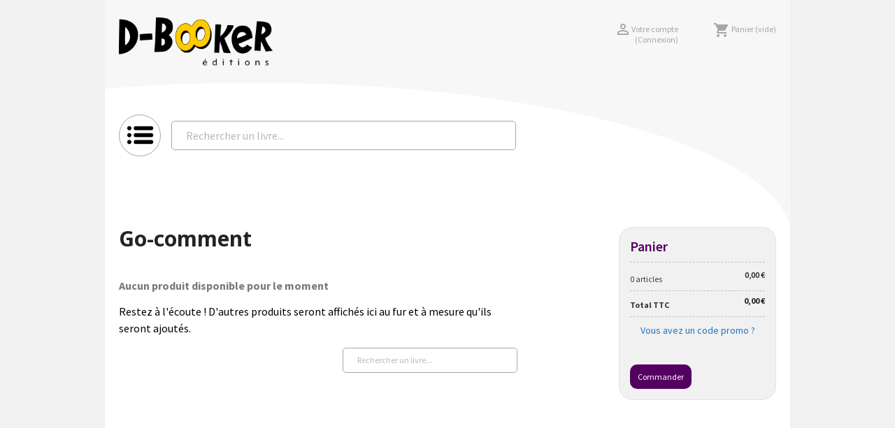

--- FILE ---
content_type: text/html; charset=utf-8
request_url: https://www.d-booker.fr/338-go-comment
body_size: 13141
content:
<!doctype html>
<html lang="fr-FR">

<head>
    
         
<!-- Google tag (gtag.js) -->
<script async src="https://www.googletagmanager.com/gtag/js?id=G-LBS8QW9162"></script>
<script>
  
  window.dataLayer = window.dataLayer || [];
  function gtag(){dataLayer.push(arguments);}
  gtag('js', new Date());

  gtag('config', 'G-LBS8QW9162');
  
</script>

 

  <meta charset="utf-8">


  <meta http-equiv="x-ua-compatible" content="ie=edge">



  <title>Go-comment</title>
  
    
  
  <meta name="description" content="">
  <meta name="keywords" content="">
        <link rel="canonical" href="https://www.d-booker.fr/338-go-comment">
    
      
  
  
    <script type="application/ld+json">
  {
    "@context": "https://schema.org",
    "@type": "Organization",
    "name" : "Éditions D-BookeR",
    "url" : "https://www.d-booker.fr/",
    "logo": {
      "@type": "ImageObject",
      "url":"https://www.d-booker.fr/img/logo-1662636051.jpg"
    }
  }
</script>

<script type="application/ld+json">
  {
    "@context": "https://schema.org",
    "@type": "WebPage",
    "isPartOf": {
      "@type": "WebSite",
      "url":  "https://www.d-booker.fr/",
      "name": "Éditions D-BookeR"
    },
    "name": "Go-comment",
    "url":  "https://www.d-booker.fr/338-go-comment"
  }
</script>


  <script type="application/ld+json">
    {
      "@context": "https://schema.org",
      "@type": "BreadcrumbList",
      "itemListElement": [
                      {
              "@type": "ListItem",
              "position": 1,
              "name": "Librairie",
              "item": "https://www.d-booker.fr/e-librairie"
              },                        {
              "@type": "ListItem",
              "position": 2,
              "name": "Programmation et langage",
              "item": "https://www.d-booker.fr/449-programmation-et-langage"
              },                        {
              "@type": "ListItem",
              "position": 3,
              "name": "Go - bases",
              "item": "https://www.d-booker.fr/319-go-bases"
              },                        {
              "@type": "ListItem",
              "position": 4,
              "name": "Go-comment",
              "item": "https://www.d-booker.fr/338-go-comment"
              }            ]
          }
  </script>
  
  
  
  <script type="application/ld+json">
  {
    "@context": "https://schema.org",
    "@type": "ItemList",
    "itemListElement": [
        ]
        }
</script>

  
  
    
  

  
    <meta property="og:title" content="Go-comment" />
    <meta property="og:description" content="" />
    <meta property="og:url" content="https://www.d-booker.fr/338-go-comment" />
    <meta property="og:site_name" content="Éditions D-BookeR" />
    <meta property="og:type" content="website" />    



  <meta name="viewport" content="width=device-width, initial-scale=1">



  <link rel="icon" type="image/vnd.microsoft.icon" href="https://www.d-booker.fr/img/favicon.ico?1662636051">
  <link rel="shortcut icon" type="image/x-icon" href="https://www.d-booker.fr/img/favicon.ico?1662636051">



    <link rel="stylesheet" href="https://www.d-booker.fr/themes/classic/assets/cache/theme-7ce828714.css" type="text/css" media="all">
  
  <link rel="stylesheet" href="https://www.d-booker.fr/themes/classic/assets/css/theme.css" type="text/css" media="all" />
  <link rel="stylesheet" type="text/css" href="//cdn.jsdelivr.net/npm/slick-carousel@1.8.1/slick/slick.css"/>



  

  <script type="text/javascript">
        var elementRecaptcha = "<div class=\"recaptcha-text-center\" style=\"text-align: center\"><div class=\"g-recaptcha\" style=\"display: inline-block !important\" data-sitekey=\"6LdL9IcUAAAAAFADro5waoxgDDOnORTgwnOeqHt_\" data-theme=\"light\" data-size=\"normal\" data-callback=\"callbackRecaptcha\"><\/div><\/div>";
        var isPsVersion17 = true;
        var isPsVersion8 = false;
        var prestashop = {"cart":{"products":[],"totals":{"total":{"type":"total","label":"Total","amount":0,"value":"0,00\u00a0\u20ac"},"total_including_tax":{"type":"total","label":"Total TTC","amount":0,"value":"0,00\u00a0\u20ac"},"total_excluding_tax":{"type":"total","label":"Total HT :","amount":0,"value":"0,00\u00a0\u20ac"}},"subtotals":{"products":{"type":"products","label":"Sous-total","amount":0,"value":"0,00\u00a0\u20ac"},"discounts":null,"shipping":{"type":"shipping","label":"Livraison","amount":0,"value":""},"tax":null},"products_count":0,"summary_string":"0 articles","vouchers":{"allowed":1,"added":[]},"discounts":[],"minimalPurchase":0,"minimalPurchaseRequired":""},"currency":{"id":1,"name":"Euro","iso_code":"EUR","iso_code_num":"978","sign":"\u20ac"},"customer":{"lastname":null,"firstname":null,"email":null,"birthday":null,"newsletter":null,"newsletter_date_add":null,"optin":null,"website":null,"company":null,"siret":null,"ape":null,"is_logged":false,"gender":{"type":null,"name":null},"addresses":[]},"language":{"name":"Fran\u00e7ais (French)","iso_code":"fr","locale":"fr-FR","language_code":"fr","is_rtl":"0","date_format_lite":"d\/m\/Y","date_format_full":"d\/m\/Y H:i:s","id":2},"page":{"title":"","canonical":"https:\/\/www.d-booker.fr\/338-go-comment","meta":{"title":"Go-comment","description":"","keywords":null,"robots":"index"},"page_name":"category","body_classes":{"lang-fr":true,"lang-rtl":false,"country-FR":true,"currency-EUR":true,"layout-full-width":true,"page-category":true,"tax-display-enabled":true,"category-id-338":true,"category-Go-comment":true,"category-id-parent-319":true,"category-depth-level-4":true},"admin_notifications":[]},"shop":{"name":"\u00c9ditions D-BookeR","logo":"https:\/\/www.d-booker.fr\/img\/logo-1662636051.jpg","stores_icon":"https:\/\/www.d-booker.fr\/img\/logo_stores.png","favicon":"https:\/\/www.d-booker.fr\/img\/favicon.ico"},"urls":{"base_url":"https:\/\/www.d-booker.fr\/","current_url":"https:\/\/www.d-booker.fr\/338-go-comment","shop_domain_url":"https:\/\/www.d-booker.fr","img_ps_url":"https:\/\/www.d-booker.fr\/img\/","img_cat_url":"https:\/\/www.d-booker.fr\/img\/c\/","img_lang_url":"https:\/\/www.d-booker.fr\/img\/l\/","img_prod_url":"https:\/\/www.d-booker.fr\/img\/p\/","img_manu_url":"https:\/\/www.d-booker.fr\/img\/m\/","img_sup_url":"https:\/\/www.d-booker.fr\/img\/su\/","img_ship_url":"https:\/\/www.d-booker.fr\/img\/s\/","img_store_url":"https:\/\/www.d-booker.fr\/img\/st\/","img_col_url":"https:\/\/www.d-booker.fr\/img\/co\/","img_url":"https:\/\/www.d-booker.fr\/themes\/classic\/assets\/img\/","css_url":"https:\/\/www.d-booker.fr\/themes\/classic\/assets\/css\/","js_url":"https:\/\/www.d-booker.fr\/themes\/classic\/assets\/js\/","pic_url":"https:\/\/www.d-booker.fr\/upload\/","pages":{"address":"https:\/\/www.d-booker.fr\/adresse","addresses":"https:\/\/www.d-booker.fr\/adresses","authentication":"https:\/\/www.d-booker.fr\/authentification","cart":"https:\/\/www.d-booker.fr\/panier","category":"https:\/\/www.d-booker.fr\/index.php?controller=category","cms":"https:\/\/www.d-booker.fr\/index.php?controller=cms","contact":"https:\/\/www.d-booker.fr\/nous-contacter","discount":"https:\/\/www.d-booker.fr\/bons-de-reduction","guest_tracking":"https:\/\/www.d-booker.fr\/suivi-commande-invite","history":"https:\/\/www.d-booker.fr\/historique-des-commandes","identity":"https:\/\/www.d-booker.fr\/identite","index":"https:\/\/www.d-booker.fr\/","my_account":"https:\/\/www.d-booker.fr\/mon-compte","order_confirmation":"https:\/\/www.d-booker.fr\/index.php?controller=order-confirmation","order_detail":"https:\/\/www.d-booker.fr\/index.php?controller=order-detail","order_follow":"https:\/\/www.d-booker.fr\/details-de-la-commande","order":"https:\/\/www.d-booker.fr\/commande","order_return":"https:\/\/www.d-booker.fr\/index.php?controller=order-return","order_slip":"https:\/\/www.d-booker.fr\/avoirs","pagenotfound":"https:\/\/www.d-booker.fr\/index.php?controller=pagenotfound","password":"https:\/\/www.d-booker.fr\/mot-de-passe-oublie","pdf_invoice":"https:\/\/www.d-booker.fr\/index.php?controller=pdf-invoice","pdf_order_return":"https:\/\/www.d-booker.fr\/index.php?controller=pdf-order-return","pdf_order_slip":"https:\/\/www.d-booker.fr\/index.php?controller=pdf-order-slip","prices_drop":"https:\/\/www.d-booker.fr\/promotions","product":"https:\/\/www.d-booker.fr\/index.php?controller=product","search":"https:\/\/www.d-booker.fr\/recherche","sitemap":"https:\/\/www.d-booker.fr\/plan-du-site","stores":"https:\/\/www.d-booker.fr\/magasins","supplier":"https:\/\/www.d-booker.fr\/fournisseurs","register":"https:\/\/www.d-booker.fr\/authentification?create_account=1","order_login":"https:\/\/www.d-booker.fr\/commande?login=1"},"alternative_langs":[],"theme_assets":"\/themes\/classic\/assets\/","actions":{"logout":"https:\/\/www.d-booker.fr\/?mylogout="},"no_picture_image":{"bySize":{"small_default":{"url":"https:\/\/www.d-booker.fr\/img\/p\/fr-default-small_default.jpg","width":98,"height":98},"cart_default":{"url":"https:\/\/www.d-booker.fr\/img\/p\/fr-default-cart_default.jpg","width":125,"height":125},"home_default":{"url":"https:\/\/www.d-booker.fr\/img\/p\/fr-default-home_default.jpg","width":280,"height":400},"large_default":{"url":"https:\/\/www.d-booker.fr\/img\/p\/fr-default-large_default.jpg","width":300,"height":425},"medium_default":{"url":"https:\/\/www.d-booker.fr\/img\/p\/fr-default-medium_default.jpg","width":452,"height":452},"zoom_default":{"url":"https:\/\/www.d-booker.fr\/img\/p\/fr-default-zoom_default.jpg","width":588,"height":800}},"small":{"url":"https:\/\/www.d-booker.fr\/img\/p\/fr-default-small_default.jpg","width":98,"height":98},"medium":{"url":"https:\/\/www.d-booker.fr\/img\/p\/fr-default-large_default.jpg","width":300,"height":425},"large":{"url":"https:\/\/www.d-booker.fr\/img\/p\/fr-default-zoom_default.jpg","width":588,"height":800},"legend":""}},"configuration":{"display_taxes_label":true,"display_prices_tax_incl":true,"is_catalog":false,"show_prices":true,"opt_in":{"partner":false},"quantity_discount":{"type":"discount","label":"Remise sur prix unitaire"},"voucher_enabled":1,"return_enabled":0},"field_required":[],"breadcrumb":{"links":[{"title":"Librairie","url":"https:\/\/www.d-booker.fr\/e-librairie"},{"title":"Programmation et langage","url":"https:\/\/www.d-booker.fr\/449-programmation-et-langage"},{"title":"Go - bases","url":"https:\/\/www.d-booker.fr\/319-go-bases"},{"title":"Go-comment","url":"https:\/\/www.d-booker.fr\/338-go-comment"}],"count":4},"link":{"protocol_link":"https:\/\/","protocol_content":"https:\/\/"},"time":1768859168,"static_token":"027e48924e6676abe015ebeaca74cda3","token":"b9ab6b94c70e797ad9eb34b26b254ff0","debug":false};
        var prestashopFacebookAjaxController = "https:\/\/www.d-booker.fr\/module\/ps_facebook\/Ajax";
        var psemailsubscription_subscription = "https:\/\/www.d-booker.fr\/module\/ps_emailsubscription\/subscription";
        var recaptchaContactForm = "0";
        var recaptchaDataSiteKey = "6LdL9IcUAAAAAFADro5waoxgDDOnORTgwnOeqHt_";
        var recaptchaLoginForm = "0";
        var recaptchaRegistrationForm = "1";
        var recaptchaType = "1";
        var recaptchaVersion = "v2";
      </script>



  
<script type="text/javascript">
	(window.gaDevIds=window.gaDevIds||[]).push('d6YPbH');
	(function(i,s,o,g,r,a,m){i['GoogleAnalyticsObject']=r;i[r]=i[r]||function(){
	(i[r].q=i[r].q||[]).push(arguments)},i[r].l=1*new Date();a=s.createElement(o),
	m=s.getElementsByTagName(o)[0];a.async=1;a.src=g;m.parentNode.insertBefore(a,m)
	})(window,document,'script','https://www.google-analytics.com/analytics.js','ga');

            ga('create', 'UA-34300845-1', 'auto');
                        ga('send', 'pageview');
    
    ga('require', 'ec');
</script>




    
	
</head>

<body id="category" class="lang-fr country-fr currency-eur layout-full-width page-category tax-display-enabled category-id-338 category-go-comment category-id-parent-319 category-depth-level-4">


    


<main>
    
            

    <header id="header">
        
            
  <div class="header-banner">
    
  </div>




  <div class="header-top">
    <div class="container">

      <nav class="header-nav">
        <!-- <div class="container"> -->
          <div class="row">
            <div class="hidden-sm-down">
              <div class="col-md-12 right-nav">
                  <div id="_desktop_currency_selector">
  <div class="currency-selector dropdown js-dropdown">
    <span id="currency-selector-label">Devise :</span>
    <button data-toggle="dropdown" class="hidden-sm-down btn-unstyle" aria-haspopup="true" aria-expanded="false" aria-label="Sélecteur de devise">
      <span class="expand-more _gray-darker">EUR €</span>
      <i class="material-icons expand-more">&#xE5C5;</i>
    </button>
    <ul class="dropdown-menu hidden-sm-down" aria-labelledby="currency-selector-label">
              <li  class="current" >
          <a title="Euro" rel="nofollow" href="https://www.d-booker.fr/338-go-comment?SubmitCurrency=1&amp;id_currency=1" class="dropdown-item">EUR €</a>
        </li>
          </ul>
    <select class="link hidden-md-up" aria-labelledby="currency-selector-label">
              <option value="https://www.d-booker.fr/338-go-comment?SubmitCurrency=1&amp;id_currency=1" selected="selected">EUR €</option>
          </select>
  </div>
</div>

              </div>
            </div>
            <div class="hidden-md-up text-sm-center mobile displayflex rightmobile">
              <div class="topmobile_left displayflex">
                <div class="float-xs-left" id="menu-icon">
                  <i class="material-icons d-inline">&#xE5D2;</i>
                </div>
                <div class="top-logo rightelt" id="_mobile_logo"></div>
              </div>
              <div class="topmobile_right displayflex">
                <div class="float-xs-right rightelt" id="_mobile_user_info"></div>
                <div class="float-xs-right rightelt" id="_mobile_cart"></div>
              </div>
            </div>
          </div>
        <!-- </div> -->
      </nav>
      
      <div class="row with_logo">
        <div class="col-md-3 hidden-sm-down" id="_desktop_logo">
                            <a href="/accueil">
                  <img class="logo img-responsive" src="https://www.d-booker.fr/themes/classic/assets/img/logo.png" alt="Éditions D-BookeR" loading="lazy">
                </a>
                    </div>
        <div class="header-top-right col-md-9 col-sm-12 position-static">
          <div id="_desktop_user_info" class="">
  <div class="user-info">
          <a
         class="hidden-md-up"
        href="https://www.d-booker.fr/mon-compte"
        title="Identifiez-vous"
        rel="nofollow"
      >
        <span>Connexion ></span>
        <i class="material-icons">&#xE7FF;</i>
      </a>
      </div>
</div>
 <div id="user_access">
  <div id="mon_compte">
    <a
      class="account"
      href="https://www.d-booker.fr/mon-compte"
      title="Voir mon compte client"
      rel="nofollow"
    >
      <i class="material-icons logged">&#xE7FF;</i>
              <span class="connect_site hidden-sm-down">Votre compte
        <small class="hidden-sm-down">(Connexion)</small></span>
          </a>
  </div>

  <div id="_desktop_cart">
    <div class="blockcart cart-preview inactive" data-refresh-url="//www.d-booker.fr/module/ps_shoppingcart/ajax">
      <div class="header">
                  <i class="material-icons shopping-cart" aria-hidden="true">shopping_cart</i>
          <!-- <i class="fas fa-shopping-bag"></i> -->
          <span class="hidden-sm-down">Panier</span>
          <span class="cart-products-count hidden-sm-down">(vide)</span>
          <span class="cart-products-count hidden-md-up">(0)</span>
              </div>
    </div>
  </div>
</div>
<div id="search_widget" class="search-widgets" data-search-controller-url="//www.d-booker.fr/recherche">
  <form method="get" action="//www.d-booker.fr/recherche">
    <input type="hidden" name="controller" value="search">
    <i class="material-icons search" aria-hidden="true">search</i>
    <input type="text" name="s" value="" placeholder="Rechercher un livre..." aria-label="Rechercher un livre...">
    <i class="material-icons clear" aria-hidden="true">clear</i>
  </form>
</div>

        </div>
      </div>
      <div class="row menu">
        <div class="col-md-12 col-xs-12 boutons_menu">
          <div class="logo_menu"><img class="logo img-responsive" src="https://www.d-booker.fr/themes/classic/assets/img/icone-menu-lateral.png"></div>

          <div class="prod_search dbsearch"><div id="search_widget" class="search-widgets" data-search-controller-url="//www.d-booker.fr/recherche">
  <form method="get" action="//www.d-booker.fr/recherche">
    <input type="hidden" name="controller" value="search">
    <i class="material-icons search" aria-hidden="true">search</i>
    <input type="text" name="s" value="" placeholder="Rechercher un livre..." aria-label="Rechercher un livre...">
    <i class="material-icons clear" aria-hidden="true">clear</i>
  </form>
</div>
</div>
          <div class="global_breadcrumb">
            
              <nav data-depth="4" class="breadcrumb">
  <ol>
    
              
          <li>
                          <a href="https://www.d-booker.fr/e-librairie"><span>Librairie</span></a>
                      </li>
        
              
          <li>
                          <a href="https://www.d-booker.fr/449-programmation-et-langage"><span>Programmation et langage</span></a>
                      </li>
        
              
          <li>
                          <a href="https://www.d-booker.fr/319-go-bases"><span>Go - bases</span></a>
                      </li>
        
              
          <li>
                          <span>Go-comment</span>
                      </li>
        
          
  </ol>
</nav>
            
          </div>
            
                    <div class="clear"></div>
          
</div>
</div>
</div>
<div class="menu js-top-menu position-static" id="desktop_top_menu">
  <div class="special_container">
    
          <ul class="top-menu" id="top-menu" data-depth="0">
        <li class="closemenu">&times;</li>
                    <li class="link" id="lnk-accueil">
                          <a
                class="dropdown-item"
                href="/accueil" data-depth="0"
                              >
                                Accueil
              </a>
                          </li>
                    <li class="link" id="lnk-e-librairie">
                          <a
                class="dropdown-item"
                href="https://www.d-booker.fr/e-librairie" data-depth="0"
                              >
                                E-librairie
              </a>
                          </li>
                    <li class="link" id="lnk-actualites">
                          <a
                class="dropdown-item"
                href="https://www.d-booker.fr/content/category/13-actualites" data-depth="0"
                              >
                                Actualités
              </a>
                          </li>
                    <li class="cms-category" id="cms-category-2">
                          <a
                class="dropdown-item"
                href="https://www.d-booker.fr/content/category/2-developpement-ingenierie" data-depth="0"
                              >
                                                                      <span class="float-xs-right">
                    <span data-target="#top_sub_menu_41474" data-toggle="collapse" class="navbar-toggler collapse-icons">
                      <i class="material-icons add">&#xE313;</i>
                      <i class="material-icons remove">&#xE316;</i>
                    </span>
                  </span>
                                Développement et ingénierie
              </a>
                            <div  class="popover sub-menu js-sub-menu collapse" id="top_sub_menu_41474">
                
          <ul class="top-menu"  data-depth="1">
        <li class="closemenu">&times;</li>
                    <li class="cms-category" id="cms-category-5">
                          <a
                class="dropdown-item dropdown-submenu"
                href="https://www.d-booker.fr/content/category/5-langages-et-programmation" data-depth="1"
                              >
                                                                      <span class="float-xs-right">
                    <span data-target="#top_sub_menu_29365" data-toggle="collapse" class="navbar-toggler collapse-icons">
                      <i class="material-icons add">&#xE313;</i>
                      <i class="material-icons remove">&#xE316;</i>
                    </span>
                  </span>
                                Langages et programmation
              </a>
                            <div  class="collapse" id="top_sub_menu_29365">
                
          <ul class="top-menu"  data-depth="2">
        <li class="closemenu">&times;</li>
                    <li class="cms-page" id="cms-page-8">
                          <a
                class="dropdown-item"
                href="https://www.d-booker.fr/content/8-introduction-langage-script-lua" data-depth="2"
                              >
                                Lua : un langage de script puissant
              </a>
                          </li>
                    <li class="cms-page" id="cms-page-37">
                          <a
                class="dropdown-item"
                href="https://www.d-booker.fr/content/37-gui" data-depth="2"
                              >
                                Développement d&#039;interfaces graphiques
              </a>
                          </li>
                    <li class="cms-page" id="cms-page-43">
                          <a
                class="dropdown-item"
                href="https://www.d-booker.fr/content/43-qt-une-bibliotheque-dediee-au-developement-multiplate-forme" data-depth="2"
                              >
                                Qt : une bibliothèque dédiée au dévelopement multiplate-forme
              </a>
                          </li>
                    <li class="cms-page" id="cms-page-74">
                          <a
                class="dropdown-item"
                href="https://www.d-booker.fr/content/74-codename-one-du-developpement-mobile-multiplate-forme-en-java" data-depth="2"
                              >
                                Codename One : Du développement mobile multiplate-forme en Java
              </a>
                          </li>
                    <li class="cms-page" id="cms-page-136">
                          <a
                class="dropdown-item"
                href="https://www.d-booker.fr/content/136-golang" data-depth="2"
                              >
                                Go : la simplicité au service du long terme
              </a>
                          </li>
                    <li class="cms-page" id="cms-page-187">
                          <a
                class="dropdown-item"
                href="https://www.d-booker.fr/content/187-realite-virtuelle-realite-augmentee-quel-usage-pour-les-entreprises" data-depth="2"
                              >
                                Réalité virtuelle, réalité augmentée, quel usage pour les entreprises ?
              </a>
                          </li>
                    <li class="cms-page" id="cms-page-190">
                          <a
                class="dropdown-item"
                href="https://www.d-booker.fr/content/190-go-un-langage-adapte-aux-besoins-actuels" data-depth="2"
                              >
                                Go, un langage adapté aux besoins actuels
              </a>
                          </li>
                    <li class="cms-page" id="cms-page-191">
                          <a
                class="dropdown-item"
                href="https://www.d-booker.fr/content/191-developper-des-jeux-mobiles-en-lua-avec-corona-sdk" data-depth="2"
                              >
                                Développer des jeux mobiles en Lua avec Corona SDK
              </a>
                          </li>
                    <li class="cms-page" id="cms-page-192">
                          <a
                class="dropdown-item"
                href="https://www.d-booker.fr/content/192-creer-des-interfaces-graphiques-en-lua-avec-wxwidgets" data-depth="2"
                              >
                                Créer des interfaces graphiques en Lua avec wxWidgets
              </a>
                          </li>
                    <li class="cms-page" id="cms-page-193">
                          <a
                class="dropdown-item"
                href="https://www.d-booker.fr/content/193-entretien-avec-david-faure-directeur-general-de-kdab-france-sur-qt-et-son-developpement" data-depth="2"
                              >
                                Entretien avec David Faure, directeur général de KDAB France, sur Qt et son développement
              </a>
                          </li>
                    <li class="cms-page" id="cms-page-194">
                          <a
                class="dropdown-item"
                href="https://www.d-booker.fr/content/194-developper-en-qt-le-choix-du-multiplate-forme" data-depth="2"
                              >
                                Développer en Qt : le choix du multiplate-forme
              </a>
                          </li>
                    <li class="cms-page" id="cms-page-257">
                          <a
                class="dropdown-item"
                href="https://www.d-booker.fr/content/257-les-macros-cmake-de-qt6-simplifier-la-construction-de-projets-qt" data-depth="2"
                              >
                                Les macros CMake de Qt6 : simplifier la construction de projets Qt
              </a>
                          </li>
                    <li class="cms-page" id="cms-page-261">
                          <a
                class="dropdown-item"
                href="https://www.d-booker.fr/content/261-editer-des-videos-en-python-avec-moviepy-du-montage-aux-sous-titres" data-depth="2"
                              >
                                Éditer des vidéos en Python avec MoviePy : du montage aux sous-titres
              </a>
                          </li>
              </ul>
    
              </div>
                          </li>
                    <li class="cms-category" id="cms-category-6">
                          <a
                class="dropdown-item dropdown-submenu"
                href="https://www.d-booker.fr/content/category/6-systemes-de-calculs-formels-et-numeriques" data-depth="1"
                              >
                                                                      <span class="float-xs-right">
                    <span data-target="#top_sub_menu_81170" data-toggle="collapse" class="navbar-toggler collapse-icons">
                      <i class="material-icons add">&#xE313;</i>
                      <i class="material-icons remove">&#xE316;</i>
                    </span>
                  </span>
                                Calculs formels et numériques
              </a>
                            <div  class="collapse" id="top_sub_menu_81170">
                
          <ul class="top-menu"  data-depth="2">
        <li class="closemenu">&times;</li>
                    <li class="cms-page" id="cms-page-9">
                          <a
                class="dropdown-item"
                href="https://www.d-booker.fr/content/9-scilab-une-alternative-concurrentielle-a-matlab" data-depth="2"
                              >
                                Scilab : Une alternative concurrentielle à MATLAB
              </a>
                          </li>
                    <li class="cms-page" id="cms-page-10">
                          <a
                class="dropdown-item"
                href="https://www.d-booker.fr/content/10-sage-du-calcul-formel-a-base-de-python" data-depth="2"
                              >
                                SAGE : Du calcul formel à base de Python
              </a>
                          </li>
                    <li class="cms-page" id="cms-page-203">
                          <a
                class="dropdown-item"
                href="https://www.d-booker.fr/content/203-itw-claude-gomez-scilab" data-depth="2"
                              >
                                Entretien avec Claude Gomez, directeur général de Scilab Enterprises, sur Scilab et son développement
              </a>
                          </li>
              </ul>
    
              </div>
                          </li>
                    <li class="cms-category" id="cms-category-7">
                          <a
                class="dropdown-item dropdown-submenu"
                href="https://www.d-booker.fr/content/category/7-prog-graphique" data-depth="1"
                              >
                                Programmation graphique et prototypage
              </a>
                          </li>
                    <li class="cms-category" id="cms-category-8">
                          <a
                class="dropdown-item dropdown-submenu"
                href="https://www.d-booker.fr/content/category/8-prog-3d" data-depth="1"
                              >
                                                                      <span class="float-xs-right">
                    <span data-target="#top_sub_menu_22839" data-toggle="collapse" class="navbar-toggler collapse-icons">
                      <i class="material-icons add">&#xE313;</i>
                      <i class="material-icons remove">&#xE316;</i>
                    </span>
                  </span>
                                Programmation 3D et développement de jeux vidéo
              </a>
                            <div  class="collapse" id="top_sub_menu_22839">
                
          <ul class="top-menu"  data-depth="2">
        <li class="closemenu">&times;</li>
                    <li class="cms-page" id="cms-page-46">
                          <a
                class="dropdown-item"
                href="https://www.d-booker.fr/content/46-de-la-3d-dans-pages-web" data-depth="2"
                              >
                                De la 3D dans vos pages web
              </a>
                          </li>
                    <li class="cms-page" id="cms-page-103">
                          <a
                class="dropdown-item"
                href="https://www.d-booker.fr/content/103-unity-ou-la-democratisation-du-jeu-video" data-depth="2"
                              >
                                Unity ou la démocratisation du jeu vidéo
              </a>
                          </li>
                    <li class="cms-page" id="cms-page-154">
                          <a
                class="dropdown-item"
                href="https://www.d-booker.fr/content/154-modeliser-sous-unity-avec-probuilder" data-depth="2"
                              >
                                Modéliser sous Unity avec ProBuilder
              </a>
                          </li>
                    <li class="cms-page" id="cms-page-126">
                          <a
                class="dropdown-item"
                href="https://www.d-booker.fr/content/126-ar-vr-presentation" data-depth="2"
                              >
                                Qu’est-ce que la réalité augmentée et la réalité virtuelle?
              </a>
                          </li>
                    <li class="cms-page" id="cms-page-128">
                          <a
                class="dropdown-item"
                href="https://www.d-booker.fr/content/128-obj-x3d-collada-quel-format-3d-pour-quelle-finalite-" data-depth="2"
                              >
                                OBJ, X3D, COLLADA, glTF : quel format 3D pour quelle finalité ?
              </a>
                          </li>
                    <li class="cms-page" id="cms-page-144">
                          <a
                class="dropdown-item"
                href="https://www.d-booker.fr/content/144-godot-engine-presentation" data-depth="2"
                              >
                                Godot Engine : un moteur de jeu puissant, intuitif et libre
              </a>
                          </li>
                    <li class="cms-page" id="cms-page-188">
                          <a
                class="dropdown-item"
                href="https://www.d-booker.fr/content/188-infographie-3d-qu-est-ce-que-le-rendu" data-depth="2"
                              >
                                Infographie 3D : qu&#039;est-ce que le rendu ?
              </a>
                          </li>
                    <li class="cms-page" id="cms-page-189">
                          <a
                class="dropdown-item"
                href="https://www.d-booker.fr/content/189-un-debutant-peut-rapidement-etre-capable-de-developper-un-petit-jeu-complet" data-depth="2"
                              >
                                &quot;Un débutant peut rapidement être capable de développer un petit jeu complet&quot;
              </a>
                          </li>
                    <li class="cms-page" id="cms-page-253">
                          <a
                class="dropdown-item"
                href="https://www.d-booker.fr/content/253-modeliser-sous-unity-6-avec-probuilder" data-depth="2"
                              >
                                Modéliser sous Unity 6 avec ProBuilder
              </a>
                          </li>
                    <li class="cms-page" id="cms-page-258">
                          <a
                class="dropdown-item"
                href="https://www.d-booker.fr/content/258-avec-fortune-avenue-je-me-suis-exerce-a-faire-un-jeu-3d" data-depth="2"
                              >
                                &quot;Avec Fortune Avenue, je me suis exercé à faire un jeu 3D&quot;
              </a>
                          </li>
              </ul>
    
              </div>
                          </li>
                    <li class="cms-category" id="cms-category-17">
                          <a
                class="dropdown-item dropdown-submenu"
                href="https://www.d-booker.fr/content/category/17-bases-de-donnees" data-depth="1"
                              >
                                                                      <span class="float-xs-right">
                    <span data-target="#top_sub_menu_27613" data-toggle="collapse" class="navbar-toggler collapse-icons">
                      <i class="material-icons add">&#xE313;</i>
                      <i class="material-icons remove">&#xE316;</i>
                    </span>
                  </span>
                                Bases de données
              </a>
                            <div  class="collapse" id="top_sub_menu_27613">
                
          <ul class="top-menu"  data-depth="2">
        <li class="closemenu">&times;</li>
                    <li class="cms-category" id="cms-category-27">
                          <a
                class="dropdown-item"
                href="https://www.d-booker.fr/content/category/27-geomatique" data-depth="2"
                              >
                                                                      <span class="float-xs-right">
                    <span data-target="#top_sub_menu_1949" data-toggle="collapse" class="navbar-toggler collapse-icons">
                      <i class="material-icons add">&#xE313;</i>
                      <i class="material-icons remove">&#xE316;</i>
                    </span>
                  </span>
                                Géomatique
              </a>
                            <div  class="collapse" id="top_sub_menu_1949">
                
          <ul class="top-menu"  data-depth="3">
        <li class="closemenu">&times;</li>
                    <li class="cms-page" id="cms-page-208">
                          <a
                class="dropdown-item"
                href="https://www.d-booker.fr/content/208-geomatique-et-bases-de-donnees-spatiales" data-depth="3"
                              >
                                Géomatique et bases de données spatiales
              </a>
                          </li>
                    <li class="cms-page" id="cms-page-209">
                          <a
                class="dropdown-item"
                href="https://www.d-booker.fr/content/209-exemple-dutilisation-de-donnees-vectorielles" data-depth="3"
                              >
                                Exemple d’utilisation de données vectorielles
              </a>
                          </li>
                    <li class="cms-page" id="cms-page-210">
                          <a
                class="dropdown-item"
                href="https://www.d-booker.fr/content/210-exemple-dutilisation-de-donnees-raster" data-depth="3"
                              >
                                Exemple d’utilisation de données raster
              </a>
                          </li>
                    <li class="cms-page" id="cms-page-211">
                          <a
                class="dropdown-item"
                href="https://www.d-booker.fr/content/211-exemple-d-utilisation-de-donnees-geographiques-3d" data-depth="3"
                              >
                                Exemple d&#039;utilisation de données géographiques 3D
              </a>
                          </li>
                    <li class="cms-page" id="cms-page-212">
                          <a
                class="dropdown-item"
                href="https://www.d-booker.fr/content/212-interview-arthur-bazin" data-depth="3"
                              >
                                À la rencontre d&#039;un géomaticien : Arthur Bazin
              </a>
                          </li>
              </ul>
    
              </div>
                          </li>
                    <li class="cms-page" id="cms-page-68">
                          <a
                class="dropdown-item"
                href="https://www.d-booker.fr/content/68-introduction-bases-de-donnees-neo4j" data-depth="2"
                              >
                                Neo4j : Une autre façon de manipuler les données
              </a>
                          </li>
                    <li class="cms-page" id="cms-page-72">
                          <a
                class="dropdown-item"
                href="https://www.d-booker.fr/content/72-postgresql" data-depth="2"
                              >
                                PostgreSQL : Robuste, performant, stable et open-source
              </a>
                          </li>
                    <li class="cms-page" id="cms-page-138">
                          <a
                class="dropdown-item"
                href="https://www.d-booker.fr/content/138-du-ged-au-nosql" data-depth="2"
                              >
                                Du GED au NoSQL : Quelles solutions aujourd’hui pour la gestion documentaire ?
              </a>
                          </li>
                    <li class="cms-page" id="cms-page-195">
                          <a
                class="dropdown-item"
                href="https://www.d-booker.fr/content/195-bdd-rationnelle-ou-non-rationnelle" data-depth="2"
                              >
                                Rationnelle ou non rationnelle ?
              </a>
                          </li>
                    <li class="cms-page" id="cms-page-196">
                          <a
                class="dropdown-item"
                href="https://www.d-booker.fr/content/196-les-bases-graphes-c-est-comme-prendre-votre-tableau-blanc-et-le-mettre-directement-dans-votre-base-de-donnees" data-depth="2"
                              >
                                &quot;Les bases graphes, c&#039;est comme prendre votre tableau blanc et le mettre directement dans votre base de données&quot;
              </a>
                          </li>
                    <li class="cms-page" id="cms-page-198">
                          <a
                class="dropdown-item"
                href="https://www.d-booker.fr/content/198-itw2015-lelarge-postgresql" data-depth="2"
                              >
                                &quot;PostgreSQL ne fait pas tout, mais il s&#039;adapte facilement à vos besoins et à votre contexte métier&quot;
              </a>
                          </li>
                    <li class="cms-page" id="cms-page-202">
                          <a
                class="dropdown-item"
                href="https://www.d-booker.fr/content/202-3e-edition-du-livre-postgresql-architecture-et-notions-avancees" data-depth="2"
                              >
                                3e édition du livre PostgreSQL - Architecture et notions avancées
              </a>
                          </li>
              </ul>
    
              </div>
                          </li>
              </ul>
    
              </div>
                          </li>
                    <li class="cms-category" id="cms-category-3">
                          <a
                class="dropdown-item"
                href="https://www.d-booker.fr/content/category/3-alternatives-informatiques" data-depth="0"
                              >
                                                                      <span class="float-xs-right">
                    <span data-target="#top_sub_menu_79631" data-toggle="collapse" class="navbar-toggler collapse-icons">
                      <i class="material-icons add">&#xE313;</i>
                      <i class="material-icons remove">&#xE316;</i>
                    </span>
                  </span>
                                Alternatives informatiques
              </a>
                            <div  class="popover sub-menu js-sub-menu collapse" id="top_sub_menu_79631">
                
          <ul class="top-menu"  data-depth="1">
        <li class="closemenu">&times;</li>
                    <li class="cms-category" id="cms-category-24">
                          <a
                class="dropdown-item dropdown-submenu"
                href="https://www.d-booker.fr/content/category/24-graphisme-communication" data-depth="1"
                              >
                                                                      <span class="float-xs-right">
                    <span data-target="#top_sub_menu_42013" data-toggle="collapse" class="navbar-toggler collapse-icons">
                      <i class="material-icons add">&#xE313;</i>
                      <i class="material-icons remove">&#xE316;</i>
                    </span>
                  </span>
                                Graphisme / communication
              </a>
                            <div  class="collapse" id="top_sub_menu_42013">
                
          <ul class="top-menu"  data-depth="2">
        <li class="closemenu">&times;</li>
                    <li class="cms-category" id="cms-category-16">
                          <a
                class="dropdown-item"
                href="https://www.d-booker.fr/content/category/16-krita-logiciel-de-peinture-numerique" data-depth="2"
                              >
                                Krita, un logiciel de peinture numérique professionnel
              </a>
                          </li>
                    <li class="cms-page" id="cms-page-152">
                          <a
                class="dropdown-item"
                href="https://www.d-booker.fr/content/152-blender28-nouveautes" data-depth="2"
                              >
                                Blender 2.8 : Les nouveautés
              </a>
                          </li>
                    <li class="cms-page" id="cms-page-199">
                          <a
                class="dropdown-item"
                href="https://www.d-booker.fr/content/199-mettre-en-page-avec-scribus" data-depth="2"
                              >
                                Faites vos mises en page avec Scribus !
              </a>
                          </li>
                    <li class="cms-page" id="cms-page-238">
                          <a
                class="dropdown-item"
                href="https://www.d-booker.fr/content/238-raccourcis-clavier-les-plus-courants-avec-inkscape" data-depth="2"
                              >
                                Raccourcis clavier les plus courants avec Inkscape
              </a>
                          </li>
                    <li class="cms-page" id="cms-page-239">
                          <a
                class="dropdown-item"
                href="https://www.d-booker.fr/content/239-qgis-inkscape-et-adobe-illustrator-quel-logiciel-choisir-pour-vos-projets-cartographiques" data-depth="2"
                              >
                                QGIS, Inkscape et Adobe Illustrator : Quel logiciel choisir pour vos projets cartographiques ?
              </a>
                          </li>
                    <li class="cms-page" id="cms-page-240">
                          <a
                class="dropdown-item"
                href="https://www.d-booker.fr/content/240-avec-quels-outils-realiser-une-carte-thematique" data-depth="2"
                              >
                                Avec quels outils réaliser une carte thématique ?
              </a>
                          </li>
                    <li class="cms-page" id="cms-page-242">
                          <a
                class="dropdown-item"
                href="https://www.d-booker.fr/content/242-creer-des-cartes-interactives-personnalisees-umap-ou-leaflet" data-depth="2"
                              >
                                Créer des cartes interactives personnalisées : uMap ou Leaflet ?
              </a>
                          </li>
                    <li class="cms-page" id="cms-page-243">
                          <a
                class="dropdown-item"
                href="https://www.d-booker.fr/content/243-faq-cartographie-sig" data-depth="2"
                              >
                                FAQ Cartographie &amp; SIG
              </a>
                          </li>
                    <li class="cms-page" id="cms-page-244">
                          <a
                class="dropdown-item"
                href="https://www.d-booker.fr/content/244-dossier-cartographie-sig" data-depth="2"
                              >
                                Dossier Cartographie &amp; SIG
              </a>
                          </li>
                    <li class="cms-page" id="cms-page-245">
                          <a
                class="dropdown-item"
                href="https://www.d-booker.fr/content/245-creer-une-fiole-de-potion-low-poly-avec-blender" data-depth="2"
                              >
                                Créer une fiole de potion low poly avec Blender
              </a>
                          </li>
                    <li class="cms-page" id="cms-page-246">
                          <a
                class="dropdown-item"
                href="https://www.d-booker.fr/content/246-premier-contact-avec-l-interface-de-blender" data-depth="2"
                              >
                                Premier contact avec l&#039;interface de Blender
              </a>
                          </li>
                    <li class="cms-page" id="cms-page-247">
                          <a
                class="dropdown-item"
                href="https://www.d-booker.fr/content/247-le-low-poly-une-excellente-porte-d-entree-au-logiciel-blender" data-depth="2"
                              >
                                Le low poly : une excellente porte d&#039;entrée au logiciel Blender
              </a>
                          </li>
                    <li class="cms-page" id="cms-page-254">
                          <a
                class="dropdown-item"
                href="https://www.d-booker.fr/content/254-raccourcis-clavier-les-plus-courants-avec-scribus" data-depth="2"
                              >
                                Raccourcis clavier les plus courants avec Scribus
              </a>
                          </li>
                    <li class="cms-page" id="cms-page-263">
                          <a
                class="dropdown-item"
                href="https://www.d-booker.fr/content/263-interview-Antoine-Bardelli-graphiste-logiciels-libres" data-depth="2"
                              >
                                &quot;Maîtriser plusieurs outils ayant la même finalité, apporte une pratique diversifiée et bien plus de libertés&quot;
              </a>
                          </li>
              </ul>
    
              </div>
                          </li>
                    <li class="cms-category" id="cms-category-25">
                          <a
                class="dropdown-item dropdown-submenu"
                href="https://www.d-booker.fr/content/category/25-gestion-d-entreprise" data-depth="1"
                              >
                                                                      <span class="float-xs-right">
                    <span data-target="#top_sub_menu_97247" data-toggle="collapse" class="navbar-toggler collapse-icons">
                      <i class="material-icons add">&#xE313;</i>
                      <i class="material-icons remove">&#xE316;</i>
                    </span>
                  </span>
                                Gestion d&#039;entreprise
              </a>
                            <div  class="collapse" id="top_sub_menu_97247">
                
          <ul class="top-menu"  data-depth="2">
        <li class="closemenu">&times;</li>
                    <li class="cms-category" id="cms-category-18">
                          <a
                class="dropdown-item"
                href="https://www.d-booker.fr/content/category/18-presentation-dolibarr" data-depth="2"
                              >
                                Factures, devis, contrats… (et bien plus)  avec Dolibarr
              </a>
                          </li>
                    <li class="cms-category" id="cms-category-19">
                          <a
                class="dropdown-item"
                href="https://www.d-booker.fr/content/category/19-s-equiper-en-logiciels-libres-pour-son-activite-professionnelle" data-depth="2"
                              >
                                S&#039;équiper en logiciels libres pour son activité professionnelle
              </a>
                          </li>
                    <li class="cms-category" id="cms-category-22">
                          <a
                class="dropdown-item"
                href="https://www.d-booker.fr/content/category/22-metabase-un-outil-leger-pour-interroger-vos-donnees" data-depth="2"
                              >
                                                                      <span class="float-xs-right">
                    <span data-target="#top_sub_menu_39609" data-toggle="collapse" class="navbar-toggler collapse-icons">
                      <i class="material-icons add">&#xE313;</i>
                      <i class="material-icons remove">&#xE316;</i>
                    </span>
                  </span>
                                Metabase : un outil léger pour interroger vos données
              </a>
                            <div  class="collapse" id="top_sub_menu_39609">
                
          <ul class="top-menu"  data-depth="3">
        <li class="closemenu">&times;</li>
                    <li class="cms-page" id="cms-page-162">
                          <a
                class="dropdown-item"
                href="https://www.d-booker.fr/content/162-interview-de-philippe-scoffoni-au-sujet-de-metabase" data-depth="3"
                              >
                                Interview de Philippe Scoffoni au sujet de Metabase
              </a>
                          </li>
                    <li class="cms-page" id="cms-page-163">
                          <a
                class="dropdown-item"
                href="https://www.d-booker.fr/content/163-interview-de-colin-saboul-au-sujet-de-metabase" data-depth="3"
                              >
                                Interview de Colin Saboul au sujet de Metabase
              </a>
                          </li>
                    <li class="cms-page" id="cms-page-222">
                          <a
                class="dropdown-item"
                href="https://www.d-booker.fr/content/222-interroger-ses-donnees-dolibarr-avec-metabase" data-depth="3"
                              >
                                Interroger ses données Dolibarr avec Metabase
              </a>
                          </li>
                    <li class="cms-page" id="cms-page-164">
                          <a
                class="dropdown-item"
                href="https://www.d-booker.fr/content/164-interview-de-maxime-valette-au-sujet-de-metabase" data-depth="3"
                              >
                                Interview de Maxime Valette au sujet de Metabase
              </a>
                          </li>
                    <li class="cms-page" id="cms-page-165">
                          <a
                class="dropdown-item"
                href="https://www.d-booker.fr/content/165-metabase-pour-qui-pour-quoi" data-depth="3"
                              >
                                Metabase :  pour qui ? pour quoi ?
              </a>
                          </li>
              </ul>
    
              </div>
                          </li>
                    <li class="cms-page" id="cms-page-98">
                          <a
                class="dropdown-item"
                href="https://www.d-booker.fr/content/98-interview-de-maxime-kohlhaas-president-de-l-association-dolibarr" data-depth="2"
                              >
                                Interview de Maxime Kohlhaas, président de l&#039;Association Dolibarr
              </a>
                          </li>
                    <li class="cms-page" id="cms-page-223">
                          <a
                class="dropdown-item"
                href="https://www.d-booker.fr/content/223-dolibarr-une-suite-web-open-source-pour-optimiser-la-gestion-de-votre-entreprise" data-depth="2"
                              >
                                Dolibarr ERP/CRM : Une suite web open-source pour optimiser la gestion de votre entreprise
              </a>
                          </li>
                    <li class="cms-page" id="cms-page-224">
                          <a
                class="dropdown-item"
                href="https://www.d-booker.fr/content/224-installer-et-configurer-dolibarr-soi-meme" data-depth="2"
                              >
                                Installer et configurer Dolibarr soi-même
              </a>
                          </li>
                    <li class="cms-page" id="cms-page-225">
                          <a
                class="dropdown-item"
                href="https://www.d-booker.fr/content/225-installer-un-module-additionnel-sous-dolibarr" data-depth="2"
                              >
                                Installer un module additionnel sous Dolibarr
              </a>
                          </li>
                    <li class="cms-page" id="cms-page-226">
                          <a
                class="dropdown-item"
                href="https://www.d-booker.fr/content/226-dolibarr-retours-d-experience-utilisateurs" data-depth="2"
                              >
                                Dolibarr : Retours d&#039;expérience d&#039;utilisateurs
              </a>
                          </li>
                    <li class="cms-page" id="cms-page-227">
                          <a
                class="dropdown-item"
                href="https://www.d-booker.fr/content/227-interview-romain-deschamps-2024" data-depth="2"
                              >
                                &quot;Mes livres sur Dolibarr apportent de nombreux conseils et astuces valables dans une utilisation quotidienne&quot;
              </a>
                          </li>
                    <li class="cms-page" id="cms-page-228">
                          <a
                class="dropdown-item"
                href="https://www.d-booker.fr/content/228-dolibarr-comptabilite" data-depth="2"
                              >
                                Peut-on faire sa comptabilité avec Dolibarr ?
              </a>
                          </li>
                    <li class="cms-page" id="cms-page-229">
                          <a
                class="dropdown-item"
                href="https://www.d-booker.fr/content/229-creer-une-facture-avec-dolibarr" data-depth="2"
                              >
                                Créer une facture avec Dolibarr
              </a>
                          </li>
                    <li class="cms-page" id="cms-page-233">
                          <a
                class="dropdown-item"
                href="https://www.d-booker.fr/content/233-editer-des-documents-personnalises-sur-dolibarr" data-depth="2"
                              >
                                Éditer des documents personnalisés sur Dolibarr
              </a>
                          </li>
                    <li class="cms-page" id="cms-page-260">
                          <a
                class="dropdown-item"
                href="https://www.d-booker.fr/content/260-facturation-electronique-ou-en-sommes-nous-vraiment" data-depth="2"
                              >
                                Facturation électronique : où en sommes-nous vraiment ?
              </a>
                          </li>
                    <li class="cms-page" id="cms-page-262">
                          <a
                class="dropdown-item"
                href="https://www.d-booker.fr/content/262-choix-informatiques-pourquoi-le-par-defaut-est-le-pire-ennemi-du-createur-d-entreprise" data-depth="2"
                              >
                                Choix informatiques : pourquoi le &quot;par 	défaut&quot; est le pire ennemi du créateur d&#039;entreprise
              </a>
                          </li>
              </ul>
    
              </div>
                          </li>
                    <li class="cms-category" id="cms-category-26">
                          <a
                class="dropdown-item dropdown-submenu"
                href="https://www.d-booker.fr/content/category/26-enseignement-e-learning" data-depth="1"
                              >
                                                                      <span class="float-xs-right">
                    <span data-target="#top_sub_menu_6969" data-toggle="collapse" class="navbar-toggler collapse-icons">
                      <i class="material-icons add">&#xE313;</i>
                      <i class="material-icons remove">&#xE316;</i>
                    </span>
                  </span>
                                Multimédia /e-learning
              </a>
                            <div  class="collapse" id="top_sub_menu_6969">
                
          <ul class="top-menu"  data-depth="2">
        <li class="closemenu">&times;</li>
                    <li class="cms-page" id="cms-page-185">
                          <a
                class="dropdown-item"
                href="https://www.d-booker.fr/content/185-moodle-revisite" data-depth="2"
                              >
                                Moodle revisité
              </a>
                          </li>
                    <li class="cms-page" id="cms-page-181">
                          <a
                class="dropdown-item"
                href="https://www.d-booker.fr/content/181-h5p-au-service-des-enseignants" data-depth="2"
                              >
                                H5P au service des enseignants
              </a>
                          </li>
                    <li class="cms-page" id="cms-page-205">
                          <a
                class="dropdown-item"
                href="https://www.d-booker.fr/content/205-creer-une-activite-h5p-et-lintegrer-a-n-importe-quelle-page-web" data-depth="2"
                              >
                                Créer une activité H5P et l’intégrer à n&#039;importe quelle page web
              </a>
                          </li>
                    <li class="cms-page" id="cms-page-232">
                          <a
                class="dropdown-item"
                href="https://www.d-booker.fr/content/232-conservation-des-donnees-personnelles-dans-moodle" data-depth="2"
                              >
                                Configurer la durée de conservation des données personnelles dans Moodle
              </a>
                          </li>
                    <li class="cms-page" id="cms-page-234">
                          <a
                class="dropdown-item"
                href="https://www.d-booker.fr/content/234-creer-des-plans-de-formation-dans-moodle" data-depth="2"
                              >
                                Créer des plans de formation dans Moodle
              </a>
                          </li>
              </ul>
    
              </div>
                          </li>
                    <li class="cms-category" id="cms-category-28">
                          <a
                class="dropdown-item dropdown-submenu"
                href="https://www.d-booker.fr/content/category/28-cartographie-et-sig" data-depth="1"
                              >
                                                                      <span class="float-xs-right">
                    <span data-target="#top_sub_menu_17658" data-toggle="collapse" class="navbar-toggler collapse-icons">
                      <i class="material-icons add">&#xE313;</i>
                      <i class="material-icons remove">&#xE316;</i>
                    </span>
                  </span>
                                Cartographie et SIG
              </a>
                            <div  class="collapse" id="top_sub_menu_17658">
                
          <ul class="top-menu"  data-depth="2">
        <li class="closemenu">&times;</li>
                    <li class="cms-page" id="cms-page-255">
                          <a
                class="dropdown-item"
                href="https://www.d-booker.fr/content/255-comment-installer-leaflet" data-depth="2"
                              >
                                Comment installer Leaflet ?
              </a>
                          </li>
                    <li class="cms-page" id="cms-page-256">
                          <a
                class="dropdown-item"
                href="https://www.d-booker.fr/content/256-leaflet-la-cartographie-web-open-source-simple-et-puissante" data-depth="2"
                              >
                                Leaflet : La cartographie web open-source, simple et puissante
              </a>
                          </li>
                    <li class="cms-page" id="cms-page-264">
                          <a
                class="dropdown-item"
                href="https://www.d-booker.fr/content/264-comment-realiser-une-carte-en-cluster-avec-leaflet" data-depth="2"
                              >
                                Comment réaliser une carte en cluster avec Leaflet ?
              </a>
                          </li>
              </ul>
    
              </div>
                          </li>
              </ul>
    
              </div>
                          </li>
                    <li class="cms-page" id="cms-page-45">
                          <a
                class="dropdown-item"
                href="https://www.d-booker.fr/content/45-vous-etes-libraire" data-depth="0"
                              >
                                Vous êtes libraire
              </a>
                          </li>
                    <li class="cms-page" id="cms-page-32">
                          <a
                class="dropdown-item"
                href="https://www.d-booker.fr/content/32-devenir-auteur" data-depth="0"
                              >
                                Devenir auteur
              </a>
                          </li>
                    <li class="cms-page" id="cms-page-1">
                          <a
                class="dropdown-item"
                href="https://www.d-booker.fr/content/1-livraison" data-depth="0"
                              >
                                Livraison
              </a>
                          </li>
                    <li class="link" id="lnk-formats-des-publications">
                          <a
                class="dropdown-item"
                href="https://www.d-booker.fr/content/28-formats-des-publications" data-depth="0"
                 target="_blank"               >
                                Formats des publications
              </a>
                          </li>
                    <li class="link" id="lnk-nous-contacter">
                          <a
                class="dropdown-item"
                href="https://www.d-booker.fr/nous-contacter" data-depth="0"
                              >
                                Nous contacter
              </a>
                          </li>
                    <li class="link" id="lnk-qui-sommes-nous-">
                          <a
                class="dropdown-item"
                href="https://www.d-booker.fr/content/176-a-propos-de-d-booker" data-depth="0"
                              >
                                Qui sommes-nous ?
              </a>
                          </li>
              </ul>
    
  </div>
  <div class="clearfix"></div>

</div>


        </div>
      </div>
          </div>
  </div>
  

        
    </header>

    <section id="wrapper">
        
            
<aside id="notifications">
  <div class="container">
    
    
    
      </div>
</aside>
        

        
        <div class="container">
            
                            <div class="categorycontent">
                    <div id="content-wrapper" class="js-content-wrapper col-xs-12">
                        
    <div id="js-product-list-header">
            <div class="block-category">
            <h1 class="h1">
                Go-comment
                            </h1>
            <div class="block-category-inner">
                                            </div>
        </div>
    </div>

                        

                        
                        
  <section id="main">
   
    
    <div id="js-product-list-header">
            <div class="block-category">
            <h1 class="h1">
                Go-comment
                            </h1>
            <div class="block-category-inner">
                                            </div>
        </div>
    </div>


         
    

    <section id="products">
              <div id="js-product-list-top"></div>

        <div id="js-product-list">
          
          <section id="content" class="page-content page-not-found">
  
    
                          <h4>Aucun produit disponible pour le moment</h4>
            <p>Restez à l'écoute ! D'autres produits seront affichés ici au fur et à mesure qu'ils seront ajoutés.</p>
          
          

    
      <div id="search_widget" class="search-widgets" data-search-controller-url="//www.d-booker.fr/recherche">
  <form method="get" action="//www.d-booker.fr/recherche">
    <input type="hidden" name="controller" value="search">
    <i class="material-icons search" aria-hidden="true">search</i>
    <input type="text" name="s" value="" placeholder="Rechercher un livre..." aria-label="Rechercher un livre...">
    <i class="material-icons clear" aria-hidden="true">clear</i>
  </form>
</div>

    

    
      
    
  
</section>
        </div>

        <div id="js-product-list-bottom"></div>
          </section>

    

  </section>

                        
                    </div>
                    <div id="right-column" class="category_rightbox col-xs-12">
                        <div class="cart_summary_box">
                            
                                <div class="card cart-summary">

                                    <span class="panier_box">Panier</span>

                                    
                                        
                                    

                                    
                                        
<div class="cart-detailed-totals js-cart-detailed-totals">

  <div class="card-block cart-detailed-subtotals js-cart-detailed-subtotals">
                  <div class="cart-summary-line" id="cart-subtotal-products">
          <span class="label js-subtotal">
                          0 articles
                      </span>
          <span class="value">
            0,00 €
          </span>
                  </div>
                                          </div>

  
    <div class="card-block cart-summary-totals js-cart-summary-totals">

  
          <div class="cart-summary-line cart-total">
        <span class="label">Total&nbsp;TTC</span>
        <span class="value">0,00 €</span>
      </div>
      

  
      

</div>
  

  
      
    <div class="block-promo">
      <div class="cart-voucher js-cart-voucher">
        
        <p class="promo-code-button display-promo">
          <a class="collapse-button" href="#promo-code">
            Vous avez un code promo ?
          </a>
        </p>

        <div id="promo-code" class="collapse">
          <div class="promo-code">
            
              <form action="https://www.d-booker.fr/panier" data-link-action="add-voucher" method="post">
                <input type="hidden" name="token" value="027e48924e6676abe015ebeaca74cda3">
                <input type="hidden" name="addDiscount" value="1">
                <input class="promo-input" type="text" name="discount_name" placeholder="Code promo">
                <button type="submit" class="btn btn-primary"><span>Ajouter</span></button>
              </form>
            

            
              <div class="alert alert-danger js-error" role="alert">
                <i class="material-icons">&#xE001;</i><span class="ml-1 js-error-text"></span>
              </div>
            

            <a class="collapse-button promo-code-button cancel-promo" role="button" data-toggle="collapse" data-target="#promo-code" aria-expanded="true" aria-controls="promo-code">
              Fermer
            </a>
          </div>
        </div>

              </div>
    </div>
  
  
</div>

                                    

                                    
                                        
  <div class="checkout cart-detailed-actions js-cart-detailed-actions card-block">
          <div class="text-sm-center">
        <button type="button" class="btn btn-primary disabled" disabled>Commander</button>
      </div>
      </div>

                                    

                                </div>
                            
                        </div>
                        
                                            </div>
                </div>
                    </div>
        
    </section>

    <footer id="footer" class="js-footer">
        
            <div class="container">
  <div class="row">
    
      <div class="modulesCms col-md-12 displayflex">
    
    </div>
    
  </div>
  
   <div class="row">
      
            <div class="col-md-12">
        <div class="col-sm-12 col-md-8">
            <div class="nuage">
                <p>Mots clés</p>
                <div>
                                            <a href="https://www.d-booker.fr/content/37-gui" class="cloud"><span>Qt</span></a>
                                            <a href="https://www.d-booker.fr/content/242-creer-des-cartes-interactives-personnalisees-umap-ou-leaflet" class="cloud"><span>Comment faire une carte interactive sur un site internet ?</span></a>
                                            <a href="https://www.d-booker.fr/content/155-galerie-des-modeles-du-livre-creation-d-assets-3d-pour-le-jeu-video-avec-blender" class="cloud"><span>Blender</span></a>
                                            <a href="https://www.d-booker.fr/content/1-livraison" class="cloud"><span>livraison</span></a>
                                            <a href="https://www.d-booker.fr/content/207-la-3d-low-poly-au-gout-du-jour" class="cloud"><span>low poly</span></a>
                                            <a href="https://www.d-booker.fr/content/226-dolibarr-retours-d-experience-utilisateurs" class="cloud"><span>avis utilisateurs dolibarr</span></a>
                                            <a href="https://www.d-booker.fr/content/85-scilab-fundamentals-videos-gallery" class="cloud"><span>Scilab</span></a>
                                            <a href="https://www.d-booker.fr/content/229-creer-une-facture-avec-dolibarr" class="cloud"><span>comment faire une facture avec Dolibarr</span></a>
                                            <a href="https://www.d-booker.fr/content/203-itw-claude-gomez-scilab" class="cloud"><span>Scilab</span></a>
                                            <a href="https://www.d-booker.fr/content/144-godot-engine-presentation" class="cloud"><span>développement de jeux</span></a>
                                    </div>
            </div>
        </div>
        <div class="col-sm-12 col-md-4">
            <div class="social">
                <a href="https://twitter.com/ed_dbooker" target="_blank"><i class="fab fa-twitter"></i></a>                <a href="https://www.linkedin.com/company/-ditions-d-booker/" target="_blank"><i class="fab fa-linkedin-in"></i></a>                <a href="https://www.instagram.com/editionsdbooker/" target="_blank"><i class="fab fa-instagram-in"></i></a>            </div>
        </div>
    </div>
 
      
    </div>
</div>
<div class="footer-container">
  <div class="container">
    <div class="row">
      
        <div id="block_myaccount_infos" class="col-md-3 links wrapper">
  <p class="h3 myaccount-title hidden-sm-down">
    <a class="text-uppercase" href="https://www.d-booker.fr/mon-compte" rel="nofollow">
      Votre compte
    </a>
  </p>
  <div class="title clearfix hidden-md-up" data-target="#footer_account_list" data-toggle="collapse">
    <span class="h3">Votre compte</span>
    <span class="float-xs-right">
      <span class="navbar-toggler collapse-icons">
        <i class="material-icons add">&#xE313;</i>
        <i class="material-icons remove">&#xE316;</i>
      </span>
    </span>
  </div>
  <ul class="account-list collapse" id="footer_account_list">
            <li>
          <a href="https://www.d-booker.fr/identite" title="Informations personnelles" rel="nofollow">
            Informations personnelles
          </a>
        </li>
            <li>
          <a href="https://www.d-booker.fr/historique-des-commandes" title="Commandes" rel="nofollow">
            Commandes
          </a>
        </li>
            <li>
          <a href="https://www.d-booker.fr/avoirs" title="Avoirs" rel="nofollow">
            Avoirs
          </a>
        </li>
            <li>
          <a href="https://www.d-booker.fr/adresses" title="Adresses" rel="nofollow">
            Adresses
          </a>
        </li>
            <li>
          <a href="https://www.d-booker.fr/bons-de-reduction" title="Bons de réduction" rel="nofollow">
            Bons de réduction
          </a>
        </li>
        <li>
  <a href="//www.d-booker.fr/module/ps_emailalerts/account" title="Mes alertes">
    Mes alertes
  </a>
</li>

	</ul>
</div>

<div class="block-contact col-md-3 links wrapper">
  <div class="title clearfix hidden-md-up" data-target="#contact-infos" data-toggle="collapse">
    <span class="h3">Informations</span>
    <span class="float-xs-right">
      <span class="navbar-toggler collapse-icons">
        <i class="material-icons add">keyboard_arrow_down</i>
        <i class="material-icons remove">keyboard_arrow_up</i>
      </span>
    </span>
  </div>

  <p class="h4 text-uppercase block-contact-title hidden-sm-down">Informations</p>
  <div id="contact-infos" class="collapse">
    Éditions D-BookeR<br />229 rue de Solférino<br />59000 Lille<br />France
                  <br>
        Envoyez-nous un e-mail :
        <script type="text/javascript">eval(unescape('%64%6f%63%75%6d%65%6e%74%2e%77%72%69%74%65%28%27%3c%61%20%68%72%65%66%3d%22%6d%61%69%6c%74%6f%3a%6e%6f%2d%72%65%70%6c%79%40%64%2d%62%6f%6f%6b%65%72%2e%6e%65%74%22%20%3e%6e%6f%2d%72%65%70%6c%79%40%64%2d%62%6f%6f%6b%65%72%2e%6e%65%74%3c%2f%61%3e%27%29%3b'))</script>
      </div>
</div>
<div class="col-md-6 links">
  <div class="row">
      <div class="col-md-6 wrapper">
      <p class="h3 hidden-sm-down">Produits</p>
      <div class="title clearfix hidden-md-up" data-target="#footer_sub_menu_1" data-toggle="collapse">
        <span class="h3">Produits</span>
        <span class="float-xs-right">
          <span class="navbar-toggler collapse-icons">
            <i class="material-icons add">&#xE313;</i>
            <i class="material-icons remove">&#xE316;</i>
          </span>
        </span>
      </div>
      <ul id="footer_sub_menu_1" class="collapse">
                  <li>
            <a
                id="link-product-page-prices-drop-1"
                class="cms-page-link"
                href="https://www.d-booker.fr/promotions"
                title="Nos produits en promotion"
                            >
              Promotions
            </a>
          </li>
                  <li>
            <a
                id="link-product-page-new-products-1"
                class="cms-page-link"
                href="https://www.d-booker.fr/nouveaux-produits"
                title="Liste de nos nouveaux produits"
                            >
              Nouveaux produits
            </a>
          </li>
                  <li>
            <a
                id="link-product-page-best-sales-1"
                class="cms-page-link"
                href="https://www.d-booker.fr/meilleures-ventes"
                title="Liste de nos produits les mieux vendus"
                            >
              Meilleures ventes
            </a>
          </li>
              </ul>
    </div>
      <div class="col-md-6 wrapper">
      <p class="h3 hidden-sm-down">Notre société</p>
      <div class="title clearfix hidden-md-up" data-target="#footer_sub_menu_2" data-toggle="collapse">
        <span class="h3">Notre société</span>
        <span class="float-xs-right">
          <span class="navbar-toggler collapse-icons">
            <i class="material-icons add">&#xE313;</i>
            <i class="material-icons remove">&#xE316;</i>
          </span>
        </span>
      </div>
      <ul id="footer_sub_menu_2" class="collapse">
                  <li>
            <a
                id="link-cms-page-1-2"
                class="cms-page-link"
                href="https://www.d-booker.fr/content/1-livraison"
                title="Nos conditions générales de livraison"
                            >
              Livraison
            </a>
          </li>
                  <li>
            <a
                id="link-cms-page-3-2"
                class="cms-page-link"
                href="https://www.d-booker.fr/content/3-conditions-generales-de-ventes"
                title="Nos conditions générales de ventes"
                            >
              Conditions générales de ventes
            </a>
          </li>
                  <li>
            <a
                id="link-static-page-contact-2"
                class="cms-page-link"
                href="https://www.d-booker.fr/nous-contacter"
                title="Utilisez notre formulaire pour nous contacter"
                            >
              Contactez-nous
            </a>
          </li>
                  <li>
            <a
                id="link-static-page-sitemap-2"
                class="cms-page-link"
                href="https://www.d-booker.fr/plan-du-site"
                title="Perdu ? Trouvez ce que vous cherchez"
                            >
              Plan du site
            </a>
          </li>
                  <li>
            <a
                id="link-static-page-stores-2"
                class="cms-page-link"
                href="https://www.d-booker.fr/magasins"
                title=""
                            >
              Magasins
            </a>
          </li>
              </ul>
    </div>
    </div>
</div>

       
    </div> 

    <div class="row link">
      <div class="col-md-3">
        <p class="text-sm-center">
          
            <a href="//www.d-booker.fr/content/171-conditions-generales-de-vente" target="_blank" rel="noopener noreferrer nofollow">
              Conditions générales de ventes
            </a>
          
        </p>
      </div>
      <div class="col-md-3">
        <p class="text-sm-center">
          
            <a href="//www.d-booker.fr/content/172-vos-informations-personnelles-rgpd" target="_blank" rel="noopener noreferrer nofollow">
              Vos informations personnelles (RGPD)
            </a>
          
        </p>
      </div>
      <div class="col-md-3">
        <p class="text-sm-center">
          
            <a href="//www.d-booker.fr/content/173-informations-legales-et-cgu" target="_blank" rel="noopener noreferrer nofollow">
              Informations légales et CGU
            </a>
          
        </p>
      </div>
      <div class="col-md-3">
        <p class="text-sm-center">
          
            <a href="https://www.d-booker.fr" target="_blank" rel="noopener noreferrer nofollow">
              &copy; 2012-2026, Edition D-BookeR
            </a>
          
        </p>
      </div>
    </div>
  </div>
</div>
        
    </footer>

</main>


      <script type="text/javascript" src="https://www.d-booker.fr/themes/core.js" ></script>
  <script type="text/javascript" src="https://www.d-booker.fr/themes/classic/assets/js/theme.js" ></script>
  <script type="text/javascript" src="https://www.d-booker.fr/modules/ps_emailsubscription/views/js/ps_emailsubscription.js" ></script>
  <script type="text/javascript" src="https://www.d-booker.fr/themes/classic/modules/ps_emailalerts/js/mailalerts.js" ></script>
  <script type="text/javascript" src="https://www.google.com/recaptcha/api.js?hl=fr" ></script>
  <script type="text/javascript" src="https://www.d-booker.fr/modules/psrecaptcha/views/js/reCaptchaV2Checkbox.js" ></script>
  <script type="text/javascript" src="https://www.d-booker.fr/modules/ps_facebook/views/js/front/conversion-api.js" ></script>
  <script type="text/javascript" src="https://www.d-booker.fr/modules/ps_googleanalytics/views/js/GoogleAnalyticActionLib.js" ></script>
  <script type="text/javascript" src="https://www.d-booker.fr/modules/boix_library//views/js/front.js" ></script>
  <script type="text/javascript" src="https://www.d-booker.fr/js/jquery/ui/jquery-ui.min.js" ></script>
  <script type="text/javascript" src="https://www.d-booker.fr/js/jquery/plugins/bxslider/jquery.bxslider.js" ></script>
  <script type="text/javascript" src="https://www.d-booker.fr/js/jquery/plugins/fancybox/jquery.fancybox.js" ></script>
  <script type="text/javascript" src="https://www.d-booker.fr/modules/ps_imageslider/js/responsiveslides.min.js" ></script>
  <script type="text/javascript" src="https://www.d-booker.fr/modules/ps_imageslider/js/homeslider.js" ></script>
  <script type="text/javascript" src="https://www.d-booker.fr/modules/ps_searchbar/ps_searchbar.js" ></script>
  <script type="text/javascript" src="https://www.d-booker.fr/modules/ps_shoppingcart/ps_shoppingcart.js" ></script>
  <script type="text/javascript" src="https://www.d-booker.fr/themes/classic/assets/js/custom.js" ></script>


    <script type="text/javascript" src="//cdn.jsdelivr.net/npm/slick-carousel@1.8.1/slick/slick.min.js"></script>
    <script type="text/javascript">
        $(document).ready(function () {
            var currentnav = $('#product .tabs .nav-tabs li:first-child a').attr('aria-controls');
            $('#product .tabs .nav-tabs li:first-child a').addClass('active');
            $('#product .tabs .nav-tabs + .tab-content').find('.tab-pane#' + currentnav).addClass('js-product-tab-active active');

            $('#blocachat .nav-item a').click(function () {
                var activenav = $(this).attr('aria-controls');
                $('#blocachat .nav-item a').removeClass('active');
                $('#blocachat .tab-content').find('.tab-pane#').removeClass('active');
                $(this).addClass('active');
                $('#blocachat .tab-content').find('.tab-pane#' + activenav).addClass('active');
            });

            $('.filtervategory label').click(function () {
                $(this).toggleClass('openlist').next('.dbcat_list').slideToggle();
            });

            $('.openclose').click(function () {
                $(this).find('span').toggleClass('hidden');
                $(this).parents('.biobox_title').next('.bookcasebox').slideToggle('hidden');
            });

            $('#header .logo_menu, #header .closemenu, #header #menu-icon').click(function () {
                if ($('#desktop_top_menu').hasClass('menu_open')) {
                    $('#desktop_top_menu').removeClass('menu_open');
                } else {
                    $('#desktop_top_menu').addClass('menu_open');
                }
            });

            /* Bookcase page title */
            // var titlebookcase = $('#bookcase nav.breadcrumb li:last-child span').text();
            // $('<h1 class="head_title">' + titlebookcase + '</h1>').insertBefore($('body#bookcase').find('nav.breadcrumb'));

            $('.slickslider3').slick({
                dots: false,
                arrows: true,
                infinite: true,
                speed: 500,
                autoplay: 1,
                autoplaySpeed: 2000,
                slidesToShow: 1,
                slidesToScroll: 1,
                responsive: [
                    {
                        breakpoint: 991,
                        settings: {
                            slidesToShow: 2
                        }
                    },
                    {
                        breakpoint: 480,
                        settings: {
                            slidesToShow: 1
                        }
                    }
                ]
            });
        });
    </script>



    

</body>

</html>

--- FILE ---
content_type: application/javascript
request_url: https://www.d-booker.fr/themes/classic/assets/js/custom.js
body_size: 738
content:
$(window).load(function () {

	if($('#contact').length==1){
			console.log($('#gdpr_consent').height());
		if($('#gdpr_consent').height()==0){
			$('#contact #submitMessage').removeAttr('disabled');
		}
	}
});
$(document).ready(function () {
if($('#contact').length==0){
	$('#contact #submitMessage').removeAttr('disabled');
}
    $('.bxslider').bxSlider();
	$('.iframe').fancybox({
		iframe: {
			scrolling : 'auto',
			preload   : true
		},
		type : 'iframe'
	});
    $('#header .logo_menu').click(function () {
        if ($('#_desktop_top_menu').hasClass('menu_open')) {
            $('#_desktop_top_menu').removeClass('menu_open');
        } else
            $('#_desktop_top_menu').addClass('menu_open');
    });
	/*
    $('#toggle_button').click(function () {
        if ($('#block-newsletter-label').hasClass('newsletter_open')) {
            $('.toggle_group').toggle("slide", {direction: "left"}, 500);
            $('#block-newsletter-label').delay(500).toggle("slide", {direction: "left"}, 500);
            $('#block-newsletter-label').removeClass('newsletter_open');
        } else {
            $('.toggle_group').delay(500).toggle("slide", {direction: "left"}, 500);
            $('#block-newsletter-label').toggle("slide", {direction: "left"}, 500);
            $('#block-newsletter-label').addClass('newsletter_open')

        }
    });
	*/
	
    $('#blockEmailSubscription_displayFooterBefore #toggle_button').click(function () {
        if ($('#blockEmailSubscription_displayFooterBefore #block-newsletter-label').hasClass('newsletter_open')) {
            $('#blockEmailSubscription_displayFooterBefore .toggle_group').toggle("slide", {direction: "left"}, 500);
            $('#blockEmailSubscription_displayFooterBefore #block-newsletter-label').delay(500).toggle("slide", {direction: "left"}, 500);
            $('#blockEmailSubscription_displayFooterBefore #block-newsletter-label').removeClass('newsletter_open');
        } else {
            $('#blockEmailSubscription_displayFooterBefore .toggle_group').delay(500).toggle("slide", {direction: "left"}, 500);
            $('#blockEmailSubscription_displayFooterBefore #block-newsletter-label').toggle("slide", {direction: "left"}, 500);
            $('#blockEmailSubscription_displayFooterBefore #block-newsletter-label').addClass('newsletter_open')

        }
        $('#blockEmailSubscription_displayFooterBefore .input-wrapper input').focus();

    });
    // $('.newlettermobile  #toggle_button').click(function () {
    //     if ($('.newlettermobile  #block-newsletter-label').hasClass('newsletter_open')) {
    //         $('.newlettermobile  .toggle_group').toggle("slide", {direction: "left"}, 500);
    //         $('.newlettermobile  #block-newsletter-label').delay(500).toggle("slide", {direction: "left"}, 500);
    //         $('.newlettermobile  #block-newsletter-label').removeClass('newsletter_open');
    //     } else {
    //         $('.newlettermobile  .toggle_group').delay(500).toggle("slide", {direction: "left"}, 500);
    //         $('.newlettermobile  #block-newsletter-label').toggle("slide", {direction: "left"}, 500);
    //         $('.newlettermobile  #block-newsletter-label').addClass('newsletter_open')
    //
    //     }
    // });
    // gestion des onglets
    $("#blocachat ul.nav a").click(function () {
        $(this).toggleClass('active');

        $('#product_page_product_id').val($(this).data('id_pd'));
        //var id = $(this).attr('href');
    });
	// prestashop.on('updateProduct', function() {
		// alert("Update");
	// });
	// prestashop.on('updatedProduct', function() {
		// alert("Updated");
	// });
	
	$('#boixhome a,#content a').click(function(e){
		var this_link=$(this).attr('href');
		var check_this_link=this_link.split('#');
		if($('body').attr('id')!='checkout'){

			if(check_this_link.length>1 && $('#'+check_this_link[1]).length==1){
				e.preventDefault();
				e.stopPropagation();
				$('html, body').stop().animate({
				scrollTop: $('#'+check_this_link[1]).position().top
				}, 1000);
				$(this).addClass('move').stop().fadeTo(300, 0);
			}
		}
	});
});